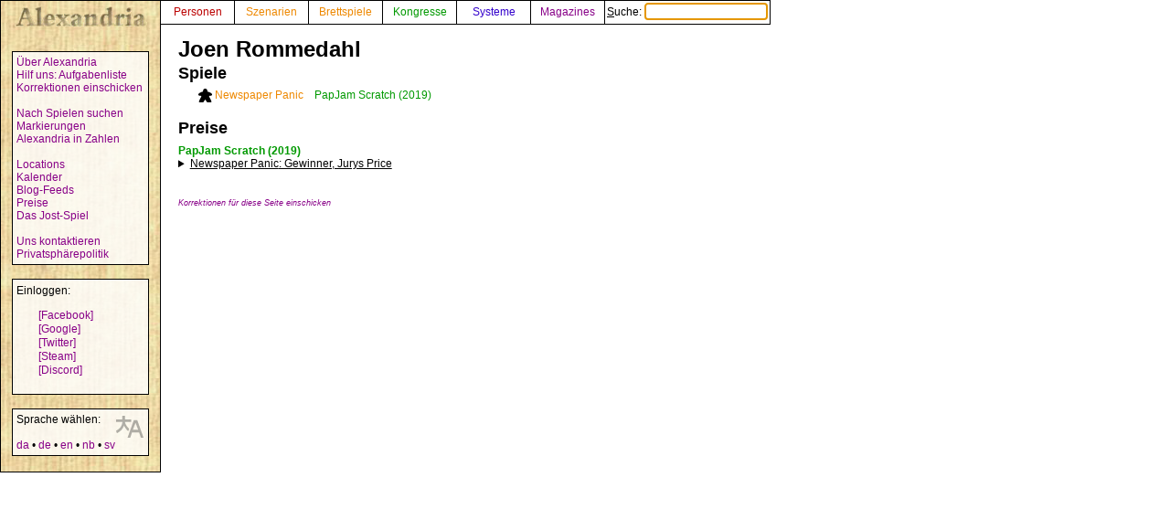

--- FILE ---
content_type: text/html; charset=UTF-8
request_url: https://alexandria.dk/de/data?person=2646
body_size: 1951
content:
<!DOCTYPE html>
<html lang="de">
	<head>
		<title>
			Joen Rommedahl - Alexandria
		</title>
<meta name="viewport" content="width=1024">
		<meta name="robots" content="index, follow" />
		<meta property="og:image" content="https://alexandria.dk/gfx/alexandria_logo_og_crush.png" />
		<meta property="fb:admins" content="745283070">
		<link rel="stylesheet" type="text/css" href="/alexstyle.css" />
		<link rel="stylesheet" type="text/css" href="/uistyle.css" />
		<link rel="alternate" type="application/rss+xml" title="Alexandria" href="https://alexandria.dk/rss.php" />
		<link rel="icon" type="image/png" href="/gfx/favicon_ti.png">
		<link rel="search" type="application/opensearchdescription+xml" title="Alexandria" href="/opensearch.xml" />
		<link rel="stylesheet" href="//code.jquery.com/ui/1.12.1/themes/base/jquery-ui.css">
		<link rel="stylesheet" href="//code.jquery.com/ui/1.11.4/themes/smoothness/jquery-ui.css">
		<link rel="alternate" hreflang="da" href="https://alexandria.dk/da/data?person=2646" />
		<link rel="alternate" hreflang="en" href="https://alexandria.dk/en/data?person=2646" />
		<link rel="alternate" hreflang="nb" href="https://alexandria.dk/nb/data?person=2646" />
		<link rel="alternate" hreflang="sv" href="https://alexandria.dk/sv/data?person=2646" />
		<script
			  src="https://code.jquery.com/jquery-3.4.1.min.js"
			  integrity="sha256-CSXorXvZcTkaix6Yvo6HppcZGetbYMGWSFlBw8HfCJo="
			  crossorigin="anonymous"></script>
		<script src="//code.jquery.com/ui/1.12.1/jquery-ui.js"></script>
		<script src="/helper.js"></script>
		
		
		
					</head>

	<body>
				<div id="leftmenu">
			<p>
				<a href="./" accesskey="q"><img src="/gfx/texture_logo.gif" alt="Alexandria" title="Alexandria" width="151" height="28" id="alexandrialogo"></a>
			</p>
			<div class="leftmenucontent">
				<a href="about">Über Alexandria</a><br>
				<a href="todo">Hilf uns: Aufgabenliste</a><br>
				<a href="rettelser">Korrektionen einschicken</a><br>
				<br>
				<a href="findspec">Nach Spielen suchen</a><br>
				<a href="tags">Markierungen</a><br>
				<a href="statistik">Alexandria in Zahlen</a><br>
				<br>
				<a href="locations">Locations</a><br>
				<a href="calendar">Kalender</a><br>
				<a href="feeds">Blog-Feeds</a><br>
				<a href="awards">Preise</a><br>
				<a href="jostspil">Das Jost-Spiel</a><br>
				<br>
				<a href="kontakt">Uns kontaktieren</a><br>
				<a href="privacy">Privatsphärepolitik</a><br>
			</div>

			<div class="leftmenucontent">
				<span class="menulogin">
				Einloggen:
				</span>
				<ul class="remotelogin">
				<li><a href="fblogin" accesskey="l">[Facebook]</a></li>
				<li><a href="../login/google/" accesskey="g">[Google]</a></li>
				<li><a href="../login/twitter/" accesskey="t">[Twitter]</a></li>
				<li><a href="../login/steam/" accesskey="e">[Steam]</a></li>
				<li><a href="../login/discord/" accesskey="d">[Discord]</a></li>
				</ul>
				<br>
				
			</div>



			<div class="leftmenucontent selectlanguage">
			<img src="/gfx/icon_translator.svg" alt="Language icon">
			Sprache wählen:
			<br><br>
			<a href="/da/data?person=2646" hreflang="da" title="dansk – Dänisch">da</a> • <a href="/de/data?person=2646" hreflang="de" title="Deutsch">de</a> • <a href="/en/data?person=2646" hreflang="en" title="English – Englisch">en</a> • <a href="/nb/data?person=2646" hreflang="nb" title="norsk bokmål – Norwegisch (Bokmål)">nb</a> • <a href="/sv/data?person=2646" hreflang="sv" title="svenska – Schwedisch">sv</a>			</div>

		</div>


		<nav>
		<div id="topmenu" itemscope itemtype="http://schema.org/WebSite">
			<meta itemprop="url" content="https://alexandria.dk/" />
			<form action="find" itemprop="potentialAction" itemscope itemtype="http://schema.org/SearchAction">
				
				<meta itemprop="target" content="https://alexandria.dk/find?find={find}"/>
				
				<div class="topmenublock">
					<a href="personer" class="person">Personen</a>
				</div>
				<div class="topmenublock">
					<a href="scenarier" class="game">Szenarien</a>
				</div>
				<div class="topmenublock">
					<a href="boardgames" class="game">Brettspiele</a>
				</div>
				<div class="topmenublock">
					<a href="cons" class="con">Kongresse</a>
				</div>
				<div class="topmenublock">
					<a href="systemer" class="system">Systeme</a>
				</div>
				<div class="topmenublock">
					<a href="magazines" class="magazines">Magazines</a>
				</div>
				<div class="topmenublockfind">
					<label for="ffind" accesskey="s">Suche: <input id="ffind" type="search" name="find" value="" size="15" class="find" itemprop="query-input" required autofocus></label>
				</div>
			</form>
		</div>
		</nav>

<div id="resultbox">
</div>

<div class="clear"></div>
<div id="content">

	<h2 class="datatitle">Joen Rommedahl</h2>




		<div style="clear: both;">
	</div>

	<h3 class="parttitle">Spiele</h3>

	<table class="scenariolist indata">
			<tr>
			<td></td>			<td></td>						<td></td>
			<td style="text-align: center;">
						<img src="/gfx/icon_designer.svg" alt="DesignerIn" title="DesignerIn" width="15" height="15" />
						</td>
			<td><a href="data?scenarie=5865" class="game" title="Newspaper Panic">Newspaper Panic</a></td>
			<td style="padding-left: 10px;"><a href="data?con=622" class="con" title="15. - 17. März 2019">PapJam Scratch (2019)</a></td>
		</tr>
		</table>

<h3 id="awards">Preise</h3>
<h4 class="awardconventhead"><a href="awards?cid=86#con622" class="con" title="Alle Preise für PapJam Scratch (2019)">PapJam Scratch (2019)</a></h4>
<div class="awardcategory">
<details><summary ><span class="winner"><span title="Newspaper Panic">Newspaper Panic</span>: Gewinner, Jurys Price</span></summary><div class="nomtext">The judges found this game to be the game with the most potential.</div>
</details>
</div>






<br><br>
<a href="rettelser?cat=person&amp;data_id=2646"><span class="updatelinktext">Korrektionen für diese Seite einschicken</span></a>

</div>
</body>
</html>


--- FILE ---
content_type: image/svg+xml
request_url: https://alexandria.dk/gfx/icon_designer.svg
body_size: 514
content:
<svg xmlns="http://www.w3.org/2000/svg" viewBox="0 0 100 100">
    <path fill-rule="evenodd" clip-rule="evenodd" d="M99.992 43.019c.578-13.757-32.354-20.455-33.781-22.023C65.5 20.216 67.861-.015 50 0 32.139-.015 34.499 20.216 33.788 20.996 32.361 22.564-.569 29.262.008 43.019c.576 13.758 18.051 6.692 21.778 10.741 3.26 3.544-15.279 26.229-17.353 40.634C3.757 99.089 5.077 100 9.64 100c8.276 0 16.177-.005 23.453-.005 3.287 0 4.456-1.889 6.152-4.492C42.999 89.741 47.533 80.479 50 80.48c2.466-.001 7.001 9.261 10.755 15.022 1.696 2.604 2.864 4.492 6.151 4.492 7.275 0 15.177.005 23.453.005 4.563 0 5.884-.911 5.207-5.606-2.073-14.405-20.611-37.09-17.353-40.634 3.727-4.048 21.204 3.018 21.779-10.74z"/>
</svg>
